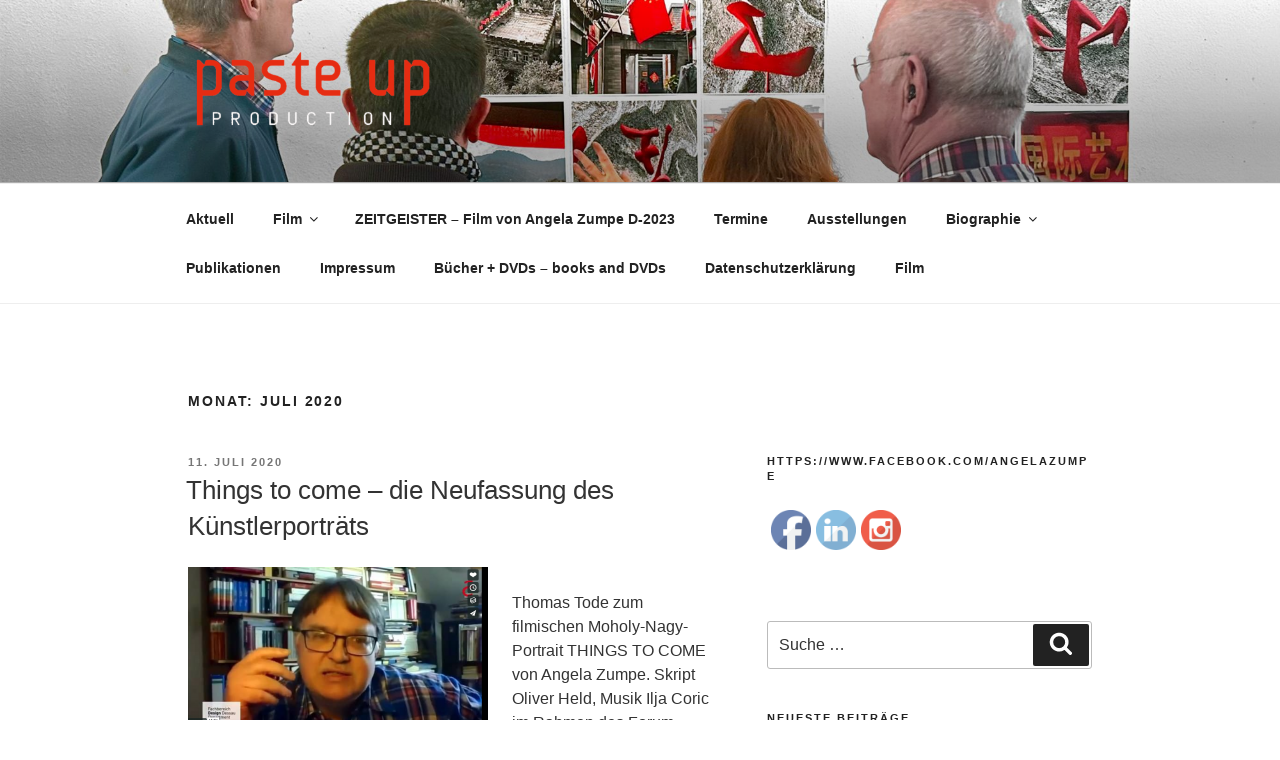

--- FILE ---
content_type: text/css;charset=UTF-8
request_url: https://paste-up.de/?sccss=1&ver=4.9.28
body_size: 43
content:
form .artikel .wpcf7-list-item {
  display: block;  
}

.site-info {
  display: none;
}